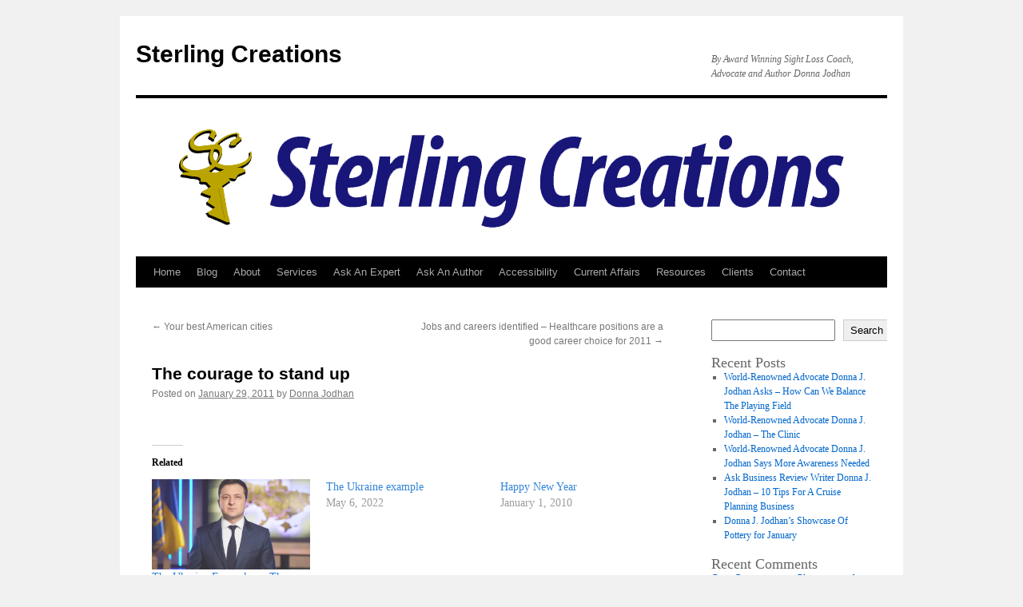

--- FILE ---
content_type: text/html; charset=UTF-8
request_url: https://sterlingcreations.ca/uncategorized/the-courage-to-stand-up
body_size: 15689
content:
<!DOCTYPE html>
<html lang="en-US">
<head>
<meta charset="UTF-8" />
<title>
The courage to stand up | Sterling Creations	</title>
<link rel="profile" href="https://gmpg.org/xfn/11" />
<link rel="stylesheet" type="text/css" media="all" href="https://sterlingcreations.ca/wp-content/themes/twentyten/style.css?ver=20230808" />
<link rel="pingback" href="https://sterlingcreations.ca/xmlrpc.php">
<meta name='robots' content='max-image-preview:large' />
<link rel='dns-prefetch' href='//www.googletagmanager.com' />
<link rel='dns-prefetch' href='//stats.wp.com' />
<link rel='preconnect' href='//i0.wp.com' />
<link rel='preconnect' href='//c0.wp.com' />
<link rel="alternate" type="application/rss+xml" title="Sterling Creations &raquo; Feed" href="https://sterlingcreations.ca/feed" />
<link rel="alternate" type="application/rss+xml" title="Sterling Creations &raquo; Comments Feed" href="https://sterlingcreations.ca/comments/feed" />
<link rel="alternate" type="application/rss+xml" title="Sterling Creations &raquo; The courage to stand up Comments Feed" href="https://sterlingcreations.ca/uncategorized/the-courage-to-stand-up/feed" />
<link rel="alternate" title="oEmbed (JSON)" type="application/json+oembed" href="https://sterlingcreations.ca/wp-json/oembed/1.0/embed?url=https%3A%2F%2Fsterlingcreations.ca%2Funcategorized%2Fthe-courage-to-stand-up" />
<link rel="alternate" title="oEmbed (XML)" type="text/xml+oembed" href="https://sterlingcreations.ca/wp-json/oembed/1.0/embed?url=https%3A%2F%2Fsterlingcreations.ca%2Funcategorized%2Fthe-courage-to-stand-up&#038;format=xml" />
<style id='wp-img-auto-sizes-contain-inline-css' type='text/css'>
img:is([sizes=auto i],[sizes^="auto," i]){contain-intrinsic-size:3000px 1500px}
/*# sourceURL=wp-img-auto-sizes-contain-inline-css */
</style>
<link rel='stylesheet' id='jetpack_related-posts-css' href='https://c0.wp.com/p/jetpack/15.4/modules/related-posts/related-posts.css' type='text/css' media='all' />
<link rel='stylesheet' id='pt-cv-public-style-css' href='https://sterlingcreations.ca/wp-content/plugins/content-views-query-and-display-post-page/public/assets/css/cv.css?ver=4.2.1' type='text/css' media='all' />
<link rel='stylesheet' id='pt-cv-public-pro-style-css' href='https://sterlingcreations.ca/wp-content/plugins/pt-content-views-pro/public/assets/css/cvpro.min.css?ver=5.8.10' type='text/css' media='all' />
<style id='wp-emoji-styles-inline-css' type='text/css'>

	img.wp-smiley, img.emoji {
		display: inline !important;
		border: none !important;
		box-shadow: none !important;
		height: 1em !important;
		width: 1em !important;
		margin: 0 0.07em !important;
		vertical-align: -0.1em !important;
		background: none !important;
		padding: 0 !important;
	}
/*# sourceURL=wp-emoji-styles-inline-css */
</style>
<style id='wp-block-library-inline-css' type='text/css'>
:root{--wp-block-synced-color:#7a00df;--wp-block-synced-color--rgb:122,0,223;--wp-bound-block-color:var(--wp-block-synced-color);--wp-editor-canvas-background:#ddd;--wp-admin-theme-color:#007cba;--wp-admin-theme-color--rgb:0,124,186;--wp-admin-theme-color-darker-10:#006ba1;--wp-admin-theme-color-darker-10--rgb:0,107,160.5;--wp-admin-theme-color-darker-20:#005a87;--wp-admin-theme-color-darker-20--rgb:0,90,135;--wp-admin-border-width-focus:2px}@media (min-resolution:192dpi){:root{--wp-admin-border-width-focus:1.5px}}.wp-element-button{cursor:pointer}:root .has-very-light-gray-background-color{background-color:#eee}:root .has-very-dark-gray-background-color{background-color:#313131}:root .has-very-light-gray-color{color:#eee}:root .has-very-dark-gray-color{color:#313131}:root .has-vivid-green-cyan-to-vivid-cyan-blue-gradient-background{background:linear-gradient(135deg,#00d084,#0693e3)}:root .has-purple-crush-gradient-background{background:linear-gradient(135deg,#34e2e4,#4721fb 50%,#ab1dfe)}:root .has-hazy-dawn-gradient-background{background:linear-gradient(135deg,#faaca8,#dad0ec)}:root .has-subdued-olive-gradient-background{background:linear-gradient(135deg,#fafae1,#67a671)}:root .has-atomic-cream-gradient-background{background:linear-gradient(135deg,#fdd79a,#004a59)}:root .has-nightshade-gradient-background{background:linear-gradient(135deg,#330968,#31cdcf)}:root .has-midnight-gradient-background{background:linear-gradient(135deg,#020381,#2874fc)}:root{--wp--preset--font-size--normal:16px;--wp--preset--font-size--huge:42px}.has-regular-font-size{font-size:1em}.has-larger-font-size{font-size:2.625em}.has-normal-font-size{font-size:var(--wp--preset--font-size--normal)}.has-huge-font-size{font-size:var(--wp--preset--font-size--huge)}.has-text-align-center{text-align:center}.has-text-align-left{text-align:left}.has-text-align-right{text-align:right}.has-fit-text{white-space:nowrap!important}#end-resizable-editor-section{display:none}.aligncenter{clear:both}.items-justified-left{justify-content:flex-start}.items-justified-center{justify-content:center}.items-justified-right{justify-content:flex-end}.items-justified-space-between{justify-content:space-between}.screen-reader-text{border:0;clip-path:inset(50%);height:1px;margin:-1px;overflow:hidden;padding:0;position:absolute;width:1px;word-wrap:normal!important}.screen-reader-text:focus{background-color:#ddd;clip-path:none;color:#444;display:block;font-size:1em;height:auto;left:5px;line-height:normal;padding:15px 23px 14px;text-decoration:none;top:5px;width:auto;z-index:100000}html :where(.has-border-color){border-style:solid}html :where([style*=border-top-color]){border-top-style:solid}html :where([style*=border-right-color]){border-right-style:solid}html :where([style*=border-bottom-color]){border-bottom-style:solid}html :where([style*=border-left-color]){border-left-style:solid}html :where([style*=border-width]){border-style:solid}html :where([style*=border-top-width]){border-top-style:solid}html :where([style*=border-right-width]){border-right-style:solid}html :where([style*=border-bottom-width]){border-bottom-style:solid}html :where([style*=border-left-width]){border-left-style:solid}html :where(img[class*=wp-image-]){height:auto;max-width:100%}:where(figure){margin:0 0 1em}html :where(.is-position-sticky){--wp-admin--admin-bar--position-offset:var(--wp-admin--admin-bar--height,0px)}@media screen and (max-width:600px){html :where(.is-position-sticky){--wp-admin--admin-bar--position-offset:0px}}

/*# sourceURL=wp-block-library-inline-css */
</style><style id='wp-block-archives-inline-css' type='text/css'>
.wp-block-archives{box-sizing:border-box}.wp-block-archives-dropdown label{display:block}
/*# sourceURL=https://c0.wp.com/c/6.9/wp-includes/blocks/archives/style.min.css */
</style>
<style id='wp-block-heading-inline-css' type='text/css'>
h1:where(.wp-block-heading).has-background,h2:where(.wp-block-heading).has-background,h3:where(.wp-block-heading).has-background,h4:where(.wp-block-heading).has-background,h5:where(.wp-block-heading).has-background,h6:where(.wp-block-heading).has-background{padding:1.25em 2.375em}h1.has-text-align-left[style*=writing-mode]:where([style*=vertical-lr]),h1.has-text-align-right[style*=writing-mode]:where([style*=vertical-rl]),h2.has-text-align-left[style*=writing-mode]:where([style*=vertical-lr]),h2.has-text-align-right[style*=writing-mode]:where([style*=vertical-rl]),h3.has-text-align-left[style*=writing-mode]:where([style*=vertical-lr]),h3.has-text-align-right[style*=writing-mode]:where([style*=vertical-rl]),h4.has-text-align-left[style*=writing-mode]:where([style*=vertical-lr]),h4.has-text-align-right[style*=writing-mode]:where([style*=vertical-rl]),h5.has-text-align-left[style*=writing-mode]:where([style*=vertical-lr]),h5.has-text-align-right[style*=writing-mode]:where([style*=vertical-rl]),h6.has-text-align-left[style*=writing-mode]:where([style*=vertical-lr]),h6.has-text-align-right[style*=writing-mode]:where([style*=vertical-rl]){rotate:180deg}
/*# sourceURL=https://c0.wp.com/c/6.9/wp-includes/blocks/heading/style.min.css */
</style>
<style id='wp-block-latest-comments-inline-css' type='text/css'>
ol.wp-block-latest-comments{box-sizing:border-box;margin-left:0}:where(.wp-block-latest-comments:not([style*=line-height] .wp-block-latest-comments__comment)){line-height:1.1}:where(.wp-block-latest-comments:not([style*=line-height] .wp-block-latest-comments__comment-excerpt p)){line-height:1.8}.has-dates :where(.wp-block-latest-comments:not([style*=line-height])),.has-excerpts :where(.wp-block-latest-comments:not([style*=line-height])){line-height:1.5}.wp-block-latest-comments .wp-block-latest-comments{padding-left:0}.wp-block-latest-comments__comment{list-style:none;margin-bottom:1em}.has-avatars .wp-block-latest-comments__comment{list-style:none;min-height:2.25em}.has-avatars .wp-block-latest-comments__comment .wp-block-latest-comments__comment-excerpt,.has-avatars .wp-block-latest-comments__comment .wp-block-latest-comments__comment-meta{margin-left:3.25em}.wp-block-latest-comments__comment-excerpt p{font-size:.875em;margin:.36em 0 1.4em}.wp-block-latest-comments__comment-date{display:block;font-size:.75em}.wp-block-latest-comments .avatar,.wp-block-latest-comments__comment-avatar{border-radius:1.5em;display:block;float:left;height:2.5em;margin-right:.75em;width:2.5em}.wp-block-latest-comments[class*=-font-size] a,.wp-block-latest-comments[style*=font-size] a{font-size:inherit}
/*# sourceURL=https://c0.wp.com/c/6.9/wp-includes/blocks/latest-comments/style.min.css */
</style>
<style id='wp-block-latest-posts-inline-css' type='text/css'>
.wp-block-latest-posts{box-sizing:border-box}.wp-block-latest-posts.alignleft{margin-right:2em}.wp-block-latest-posts.alignright{margin-left:2em}.wp-block-latest-posts.wp-block-latest-posts__list{list-style:none}.wp-block-latest-posts.wp-block-latest-posts__list li{clear:both;overflow-wrap:break-word}.wp-block-latest-posts.is-grid{display:flex;flex-wrap:wrap}.wp-block-latest-posts.is-grid li{margin:0 1.25em 1.25em 0;width:100%}@media (min-width:600px){.wp-block-latest-posts.columns-2 li{width:calc(50% - .625em)}.wp-block-latest-posts.columns-2 li:nth-child(2n){margin-right:0}.wp-block-latest-posts.columns-3 li{width:calc(33.33333% - .83333em)}.wp-block-latest-posts.columns-3 li:nth-child(3n){margin-right:0}.wp-block-latest-posts.columns-4 li{width:calc(25% - .9375em)}.wp-block-latest-posts.columns-4 li:nth-child(4n){margin-right:0}.wp-block-latest-posts.columns-5 li{width:calc(20% - 1em)}.wp-block-latest-posts.columns-5 li:nth-child(5n){margin-right:0}.wp-block-latest-posts.columns-6 li{width:calc(16.66667% - 1.04167em)}.wp-block-latest-posts.columns-6 li:nth-child(6n){margin-right:0}}:root :where(.wp-block-latest-posts.is-grid){padding:0}:root :where(.wp-block-latest-posts.wp-block-latest-posts__list){padding-left:0}.wp-block-latest-posts__post-author,.wp-block-latest-posts__post-date{display:block;font-size:.8125em}.wp-block-latest-posts__post-excerpt,.wp-block-latest-posts__post-full-content{margin-bottom:1em;margin-top:.5em}.wp-block-latest-posts__featured-image a{display:inline-block}.wp-block-latest-posts__featured-image img{height:auto;max-width:100%;width:auto}.wp-block-latest-posts__featured-image.alignleft{float:left;margin-right:1em}.wp-block-latest-posts__featured-image.alignright{float:right;margin-left:1em}.wp-block-latest-posts__featured-image.aligncenter{margin-bottom:1em;text-align:center}
/*# sourceURL=https://c0.wp.com/c/6.9/wp-includes/blocks/latest-posts/style.min.css */
</style>
<style id='wp-block-search-inline-css' type='text/css'>
.wp-block-search__button{margin-left:10px;word-break:normal}.wp-block-search__button.has-icon{line-height:0}.wp-block-search__button svg{height:1.25em;min-height:24px;min-width:24px;width:1.25em;fill:currentColor;vertical-align:text-bottom}:where(.wp-block-search__button){border:1px solid #ccc;padding:6px 10px}.wp-block-search__inside-wrapper{display:flex;flex:auto;flex-wrap:nowrap;max-width:100%}.wp-block-search__label{width:100%}.wp-block-search.wp-block-search__button-only .wp-block-search__button{box-sizing:border-box;display:flex;flex-shrink:0;justify-content:center;margin-left:0;max-width:100%}.wp-block-search.wp-block-search__button-only .wp-block-search__inside-wrapper{min-width:0!important;transition-property:width}.wp-block-search.wp-block-search__button-only .wp-block-search__input{flex-basis:100%;transition-duration:.3s}.wp-block-search.wp-block-search__button-only.wp-block-search__searchfield-hidden,.wp-block-search.wp-block-search__button-only.wp-block-search__searchfield-hidden .wp-block-search__inside-wrapper{overflow:hidden}.wp-block-search.wp-block-search__button-only.wp-block-search__searchfield-hidden .wp-block-search__input{border-left-width:0!important;border-right-width:0!important;flex-basis:0;flex-grow:0;margin:0;min-width:0!important;padding-left:0!important;padding-right:0!important;width:0!important}:where(.wp-block-search__input){appearance:none;border:1px solid #949494;flex-grow:1;font-family:inherit;font-size:inherit;font-style:inherit;font-weight:inherit;letter-spacing:inherit;line-height:inherit;margin-left:0;margin-right:0;min-width:3rem;padding:8px;text-decoration:unset!important;text-transform:inherit}:where(.wp-block-search__button-inside .wp-block-search__inside-wrapper){background-color:#fff;border:1px solid #949494;box-sizing:border-box;padding:4px}:where(.wp-block-search__button-inside .wp-block-search__inside-wrapper) .wp-block-search__input{border:none;border-radius:0;padding:0 4px}:where(.wp-block-search__button-inside .wp-block-search__inside-wrapper) .wp-block-search__input:focus{outline:none}:where(.wp-block-search__button-inside .wp-block-search__inside-wrapper) :where(.wp-block-search__button){padding:4px 8px}.wp-block-search.aligncenter .wp-block-search__inside-wrapper{margin:auto}.wp-block[data-align=right] .wp-block-search.wp-block-search__button-only .wp-block-search__inside-wrapper{float:right}
/*# sourceURL=https://c0.wp.com/c/6.9/wp-includes/blocks/search/style.min.css */
</style>
<style id='wp-block-search-theme-inline-css' type='text/css'>
.wp-block-search .wp-block-search__label{font-weight:700}.wp-block-search__button{border:1px solid #ccc;padding:.375em .625em}
/*# sourceURL=https://c0.wp.com/c/6.9/wp-includes/blocks/search/theme.min.css */
</style>
<style id='wp-block-group-inline-css' type='text/css'>
.wp-block-group{box-sizing:border-box}:where(.wp-block-group.wp-block-group-is-layout-constrained){position:relative}
/*# sourceURL=https://c0.wp.com/c/6.9/wp-includes/blocks/group/style.min.css */
</style>
<style id='wp-block-group-theme-inline-css' type='text/css'>
:where(.wp-block-group.has-background){padding:1.25em 2.375em}
/*# sourceURL=https://c0.wp.com/c/6.9/wp-includes/blocks/group/theme.min.css */
</style>
<style id='global-styles-inline-css' type='text/css'>
:root{--wp--preset--aspect-ratio--square: 1;--wp--preset--aspect-ratio--4-3: 4/3;--wp--preset--aspect-ratio--3-4: 3/4;--wp--preset--aspect-ratio--3-2: 3/2;--wp--preset--aspect-ratio--2-3: 2/3;--wp--preset--aspect-ratio--16-9: 16/9;--wp--preset--aspect-ratio--9-16: 9/16;--wp--preset--color--black: #000;--wp--preset--color--cyan-bluish-gray: #abb8c3;--wp--preset--color--white: #fff;--wp--preset--color--pale-pink: #f78da7;--wp--preset--color--vivid-red: #cf2e2e;--wp--preset--color--luminous-vivid-orange: #ff6900;--wp--preset--color--luminous-vivid-amber: #fcb900;--wp--preset--color--light-green-cyan: #7bdcb5;--wp--preset--color--vivid-green-cyan: #00d084;--wp--preset--color--pale-cyan-blue: #8ed1fc;--wp--preset--color--vivid-cyan-blue: #0693e3;--wp--preset--color--vivid-purple: #9b51e0;--wp--preset--color--blue: #0066cc;--wp--preset--color--medium-gray: #666;--wp--preset--color--light-gray: #f1f1f1;--wp--preset--gradient--vivid-cyan-blue-to-vivid-purple: linear-gradient(135deg,rgb(6,147,227) 0%,rgb(155,81,224) 100%);--wp--preset--gradient--light-green-cyan-to-vivid-green-cyan: linear-gradient(135deg,rgb(122,220,180) 0%,rgb(0,208,130) 100%);--wp--preset--gradient--luminous-vivid-amber-to-luminous-vivid-orange: linear-gradient(135deg,rgb(252,185,0) 0%,rgb(255,105,0) 100%);--wp--preset--gradient--luminous-vivid-orange-to-vivid-red: linear-gradient(135deg,rgb(255,105,0) 0%,rgb(207,46,46) 100%);--wp--preset--gradient--very-light-gray-to-cyan-bluish-gray: linear-gradient(135deg,rgb(238,238,238) 0%,rgb(169,184,195) 100%);--wp--preset--gradient--cool-to-warm-spectrum: linear-gradient(135deg,rgb(74,234,220) 0%,rgb(151,120,209) 20%,rgb(207,42,186) 40%,rgb(238,44,130) 60%,rgb(251,105,98) 80%,rgb(254,248,76) 100%);--wp--preset--gradient--blush-light-purple: linear-gradient(135deg,rgb(255,206,236) 0%,rgb(152,150,240) 100%);--wp--preset--gradient--blush-bordeaux: linear-gradient(135deg,rgb(254,205,165) 0%,rgb(254,45,45) 50%,rgb(107,0,62) 100%);--wp--preset--gradient--luminous-dusk: linear-gradient(135deg,rgb(255,203,112) 0%,rgb(199,81,192) 50%,rgb(65,88,208) 100%);--wp--preset--gradient--pale-ocean: linear-gradient(135deg,rgb(255,245,203) 0%,rgb(182,227,212) 50%,rgb(51,167,181) 100%);--wp--preset--gradient--electric-grass: linear-gradient(135deg,rgb(202,248,128) 0%,rgb(113,206,126) 100%);--wp--preset--gradient--midnight: linear-gradient(135deg,rgb(2,3,129) 0%,rgb(40,116,252) 100%);--wp--preset--font-size--small: 13px;--wp--preset--font-size--medium: 20px;--wp--preset--font-size--large: 36px;--wp--preset--font-size--x-large: 42px;--wp--preset--spacing--20: 0.44rem;--wp--preset--spacing--30: 0.67rem;--wp--preset--spacing--40: 1rem;--wp--preset--spacing--50: 1.5rem;--wp--preset--spacing--60: 2.25rem;--wp--preset--spacing--70: 3.38rem;--wp--preset--spacing--80: 5.06rem;--wp--preset--shadow--natural: 6px 6px 9px rgba(0, 0, 0, 0.2);--wp--preset--shadow--deep: 12px 12px 50px rgba(0, 0, 0, 0.4);--wp--preset--shadow--sharp: 6px 6px 0px rgba(0, 0, 0, 0.2);--wp--preset--shadow--outlined: 6px 6px 0px -3px rgb(255, 255, 255), 6px 6px rgb(0, 0, 0);--wp--preset--shadow--crisp: 6px 6px 0px rgb(0, 0, 0);}:where(.is-layout-flex){gap: 0.5em;}:where(.is-layout-grid){gap: 0.5em;}body .is-layout-flex{display: flex;}.is-layout-flex{flex-wrap: wrap;align-items: center;}.is-layout-flex > :is(*, div){margin: 0;}body .is-layout-grid{display: grid;}.is-layout-grid > :is(*, div){margin: 0;}:where(.wp-block-columns.is-layout-flex){gap: 2em;}:where(.wp-block-columns.is-layout-grid){gap: 2em;}:where(.wp-block-post-template.is-layout-flex){gap: 1.25em;}:where(.wp-block-post-template.is-layout-grid){gap: 1.25em;}.has-black-color{color: var(--wp--preset--color--black) !important;}.has-cyan-bluish-gray-color{color: var(--wp--preset--color--cyan-bluish-gray) !important;}.has-white-color{color: var(--wp--preset--color--white) !important;}.has-pale-pink-color{color: var(--wp--preset--color--pale-pink) !important;}.has-vivid-red-color{color: var(--wp--preset--color--vivid-red) !important;}.has-luminous-vivid-orange-color{color: var(--wp--preset--color--luminous-vivid-orange) !important;}.has-luminous-vivid-amber-color{color: var(--wp--preset--color--luminous-vivid-amber) !important;}.has-light-green-cyan-color{color: var(--wp--preset--color--light-green-cyan) !important;}.has-vivid-green-cyan-color{color: var(--wp--preset--color--vivid-green-cyan) !important;}.has-pale-cyan-blue-color{color: var(--wp--preset--color--pale-cyan-blue) !important;}.has-vivid-cyan-blue-color{color: var(--wp--preset--color--vivid-cyan-blue) !important;}.has-vivid-purple-color{color: var(--wp--preset--color--vivid-purple) !important;}.has-black-background-color{background-color: var(--wp--preset--color--black) !important;}.has-cyan-bluish-gray-background-color{background-color: var(--wp--preset--color--cyan-bluish-gray) !important;}.has-white-background-color{background-color: var(--wp--preset--color--white) !important;}.has-pale-pink-background-color{background-color: var(--wp--preset--color--pale-pink) !important;}.has-vivid-red-background-color{background-color: var(--wp--preset--color--vivid-red) !important;}.has-luminous-vivid-orange-background-color{background-color: var(--wp--preset--color--luminous-vivid-orange) !important;}.has-luminous-vivid-amber-background-color{background-color: var(--wp--preset--color--luminous-vivid-amber) !important;}.has-light-green-cyan-background-color{background-color: var(--wp--preset--color--light-green-cyan) !important;}.has-vivid-green-cyan-background-color{background-color: var(--wp--preset--color--vivid-green-cyan) !important;}.has-pale-cyan-blue-background-color{background-color: var(--wp--preset--color--pale-cyan-blue) !important;}.has-vivid-cyan-blue-background-color{background-color: var(--wp--preset--color--vivid-cyan-blue) !important;}.has-vivid-purple-background-color{background-color: var(--wp--preset--color--vivid-purple) !important;}.has-black-border-color{border-color: var(--wp--preset--color--black) !important;}.has-cyan-bluish-gray-border-color{border-color: var(--wp--preset--color--cyan-bluish-gray) !important;}.has-white-border-color{border-color: var(--wp--preset--color--white) !important;}.has-pale-pink-border-color{border-color: var(--wp--preset--color--pale-pink) !important;}.has-vivid-red-border-color{border-color: var(--wp--preset--color--vivid-red) !important;}.has-luminous-vivid-orange-border-color{border-color: var(--wp--preset--color--luminous-vivid-orange) !important;}.has-luminous-vivid-amber-border-color{border-color: var(--wp--preset--color--luminous-vivid-amber) !important;}.has-light-green-cyan-border-color{border-color: var(--wp--preset--color--light-green-cyan) !important;}.has-vivid-green-cyan-border-color{border-color: var(--wp--preset--color--vivid-green-cyan) !important;}.has-pale-cyan-blue-border-color{border-color: var(--wp--preset--color--pale-cyan-blue) !important;}.has-vivid-cyan-blue-border-color{border-color: var(--wp--preset--color--vivid-cyan-blue) !important;}.has-vivid-purple-border-color{border-color: var(--wp--preset--color--vivid-purple) !important;}.has-vivid-cyan-blue-to-vivid-purple-gradient-background{background: var(--wp--preset--gradient--vivid-cyan-blue-to-vivid-purple) !important;}.has-light-green-cyan-to-vivid-green-cyan-gradient-background{background: var(--wp--preset--gradient--light-green-cyan-to-vivid-green-cyan) !important;}.has-luminous-vivid-amber-to-luminous-vivid-orange-gradient-background{background: var(--wp--preset--gradient--luminous-vivid-amber-to-luminous-vivid-orange) !important;}.has-luminous-vivid-orange-to-vivid-red-gradient-background{background: var(--wp--preset--gradient--luminous-vivid-orange-to-vivid-red) !important;}.has-very-light-gray-to-cyan-bluish-gray-gradient-background{background: var(--wp--preset--gradient--very-light-gray-to-cyan-bluish-gray) !important;}.has-cool-to-warm-spectrum-gradient-background{background: var(--wp--preset--gradient--cool-to-warm-spectrum) !important;}.has-blush-light-purple-gradient-background{background: var(--wp--preset--gradient--blush-light-purple) !important;}.has-blush-bordeaux-gradient-background{background: var(--wp--preset--gradient--blush-bordeaux) !important;}.has-luminous-dusk-gradient-background{background: var(--wp--preset--gradient--luminous-dusk) !important;}.has-pale-ocean-gradient-background{background: var(--wp--preset--gradient--pale-ocean) !important;}.has-electric-grass-gradient-background{background: var(--wp--preset--gradient--electric-grass) !important;}.has-midnight-gradient-background{background: var(--wp--preset--gradient--midnight) !important;}.has-small-font-size{font-size: var(--wp--preset--font-size--small) !important;}.has-medium-font-size{font-size: var(--wp--preset--font-size--medium) !important;}.has-large-font-size{font-size: var(--wp--preset--font-size--large) !important;}.has-x-large-font-size{font-size: var(--wp--preset--font-size--x-large) !important;}
/*# sourceURL=global-styles-inline-css */
</style>

<style id='classic-theme-styles-inline-css' type='text/css'>
/*! This file is auto-generated */
.wp-block-button__link{color:#fff;background-color:#32373c;border-radius:9999px;box-shadow:none;text-decoration:none;padding:calc(.667em + 2px) calc(1.333em + 2px);font-size:1.125em}.wp-block-file__button{background:#32373c;color:#fff;text-decoration:none}
/*# sourceURL=/wp-includes/css/classic-themes.min.css */
</style>
<link rel='stylesheet' id='twentyten-block-style-css' href='https://sterlingcreations.ca/wp-content/themes/twentyten/blocks.css?ver=20230627' type='text/css' media='all' />
<script type="text/javascript" id="jetpack_related-posts-js-extra">
/* <![CDATA[ */
var related_posts_js_options = {"post_heading":"h4"};
//# sourceURL=jetpack_related-posts-js-extra
/* ]]> */
</script>
<script type="text/javascript" src="https://c0.wp.com/p/jetpack/15.4/_inc/build/related-posts/related-posts.min.js" id="jetpack_related-posts-js"></script>
<script type="text/javascript" src="https://c0.wp.com/c/6.9/wp-includes/js/jquery/jquery.min.js" id="jquery-core-js"></script>
<script type="text/javascript" src="https://c0.wp.com/c/6.9/wp-includes/js/jquery/jquery-migrate.min.js" id="jquery-migrate-js"></script>

<!-- Google tag (gtag.js) snippet added by Site Kit -->
<!-- Google Analytics snippet added by Site Kit -->
<script type="text/javascript" src="https://www.googletagmanager.com/gtag/js?id=G-8HLLK9794G" id="google_gtagjs-js" async></script>
<script type="text/javascript" id="google_gtagjs-js-after">
/* <![CDATA[ */
window.dataLayer = window.dataLayer || [];function gtag(){dataLayer.push(arguments);}
gtag("set","linker",{"domains":["sterlingcreations.ca"]});
gtag("js", new Date());
gtag("set", "developer_id.dZTNiMT", true);
gtag("config", "G-8HLLK9794G");
//# sourceURL=google_gtagjs-js-after
/* ]]> */
</script>
<link rel="https://api.w.org/" href="https://sterlingcreations.ca/wp-json/" /><link rel="alternate" title="JSON" type="application/json" href="https://sterlingcreations.ca/wp-json/wp/v2/posts/589" /><link rel="EditURI" type="application/rsd+xml" title="RSD" href="https://sterlingcreations.ca/xmlrpc.php?rsd" />
<meta name="generator" content="WordPress 6.9" />
<link rel="canonical" href="https://sterlingcreations.ca/uncategorized/the-courage-to-stand-up" />
<link rel='shortlink' href='https://sterlingcreations.ca/?p=589' />
<meta name="generator" content="Site Kit by Google 1.171.0" />	<style>img#wpstats{display:none}</style>
		<link rel="icon" href="https://i0.wp.com/sterlingcreations.ca/wp-content/uploads/2022/08/cropped-sterling-creations-ca-logo-square-1-512x512-at-96.png?fit=32%2C32&#038;ssl=1" sizes="32x32" />
<link rel="icon" href="https://i0.wp.com/sterlingcreations.ca/wp-content/uploads/2022/08/cropped-sterling-creations-ca-logo-square-1-512x512-at-96.png?fit=192%2C192&#038;ssl=1" sizes="192x192" />
<link rel="apple-touch-icon" href="https://i0.wp.com/sterlingcreations.ca/wp-content/uploads/2022/08/cropped-sterling-creations-ca-logo-square-1-512x512-at-96.png?fit=180%2C180&#038;ssl=1" />
<meta name="msapplication-TileImage" content="https://i0.wp.com/sterlingcreations.ca/wp-content/uploads/2022/08/cropped-sterling-creations-ca-logo-square-1-512x512-at-96.png?fit=270%2C270&#038;ssl=1" />
</head>

<body class="wp-singular post-template-default single single-post postid-589 single-format-standard wp-custom-logo wp-theme-twentyten">
<div id="wrapper" class="hfeed">
	<div id="header">
		<div id="masthead">
			<div id="branding" role="banner">
								<div id="site-title">
					<span>
						<a href="https://sterlingcreations.ca/" rel="home">Sterling Creations</a>
					</span>
				</div>
				<div id="site-description">By Award Winning Sight Loss Coach, Advocate and Author Donna Jodhan</div>

									<img src="https://sterlingcreations.ca/wp-content/uploads/2022/08/Sterling-Creations-COM-Logo-1-940x198-at-96.jpg" width="940" height="198" alt="" />
								</div><!-- #branding -->

			<div id="access" role="navigation">
								<div class="skip-link screen-reader-text"><a href="#content">Skip to content</a></div>
				<div class="menu-header"><ul id="menu-main-menu" class="menu"><li id="menu-item-2348" class="menu-item menu-item-type-custom menu-item-object-custom menu-item-home menu-item-2348"><a href="https://sterlingcreations.ca/">Home</a></li>
<li id="menu-item-2360" class="menu-item menu-item-type-post_type menu-item-object-page menu-item-2360"><a href="https://sterlingcreations.ca/blog">Blog</a></li>
<li id="menu-item-2349" class="menu-item menu-item-type-post_type menu-item-object-page menu-item-2349"><a href="https://sterlingcreations.ca/about">About</a></li>
<li id="menu-item-2378" class="menu-item menu-item-type-post_type menu-item-object-page menu-item-has-children menu-item-2378"><a href="https://sterlingcreations.ca/services">Services</a>
<ul class="sub-menu">
	<li id="menu-item-2381" class="menu-item menu-item-type-post_type menu-item-object-page menu-item-2381"><a href="https://sterlingcreations.ca/writing">Writing</a></li>
	<li id="menu-item-2386" class="menu-item menu-item-type-post_type menu-item-object-page menu-item-2386"><a href="https://sterlingcreations.ca/research">Research</a></li>
</ul>
</li>
<li id="menu-item-2352" class="menu-item menu-item-type-post_type menu-item-object-page menu-item-2352"><a href="https://sterlingcreations.ca/ask-an-expert">Ask An Expert</a></li>
<li id="menu-item-2351" class="menu-item menu-item-type-post_type menu-item-object-page menu-item-2351"><a href="https://sterlingcreations.ca/ask-an-author">Ask An Author</a></li>
<li id="menu-item-2350" class="menu-item menu-item-type-post_type menu-item-object-page menu-item-has-children menu-item-2350"><a href="https://sterlingcreations.ca/accessibility">Accessibility</a>
<ul class="sub-menu">
	<li id="menu-item-2407" class="menu-item menu-item-type-post_type menu-item-object-page menu-item-2407"><a href="https://sterlingcreations.ca/web-accessibility">Web Accessibility</a></li>
</ul>
</li>
<li id="menu-item-2354" class="menu-item menu-item-type-post_type menu-item-object-page menu-item-2354"><a href="https://sterlingcreations.ca/current-affairs">Current Affairs</a></li>
<li id="menu-item-2355" class="menu-item menu-item-type-post_type menu-item-object-page menu-item-2355"><a href="https://sterlingcreations.ca/resources">Resources</a></li>
<li id="menu-item-2427" class="menu-item menu-item-type-post_type menu-item-object-page menu-item-has-children menu-item-2427"><a href="https://sterlingcreations.ca/clients">Clients</a>
<ul class="sub-menu">
	<li id="menu-item-2424" class="menu-item menu-item-type-post_type menu-item-object-page menu-item-2424"><a href="https://sterlingcreations.ca/testimonials">Testimonials</a></li>
</ul>
</li>
<li id="menu-item-2353" class="menu-item menu-item-type-post_type menu-item-object-page menu-item-2353"><a href="https://sterlingcreations.ca/contact">Contact</a></li>
</ul></div>			</div><!-- #access -->
		</div><!-- #masthead -->
	</div><!-- #header -->

	<div id="main">

		<div id="container">
			<div id="content" role="main">

			

				<div id="nav-above" class="navigation">
					<div class="nav-previous"><a href="https://sterlingcreations.ca/uncategorized/your-best-american-cities-60" rel="prev"><span class="meta-nav">&larr;</span> Your best American cities</a></div>
					<div class="nav-next"><a href="https://sterlingcreations.ca/uncategorized/jobs-and-careers-identified-healthcare-positions-are-a-good-career-choice-for-2011" rel="next">Jobs and careers identified &#8211; Healthcare positions are a good career choice for 2011 <span class="meta-nav">&rarr;</span></a></div>
				</div><!-- #nav-above -->

				<div id="post-589" class="post-589 post type-post status-publish format-standard hentry category-uncategorized">
					<h1 class="entry-title">The courage to stand up</h1>

					<div class="entry-meta">
						<span class="meta-prep meta-prep-author">Posted on</span> <a href="https://sterlingcreations.ca/uncategorized/the-courage-to-stand-up" title="12:05 PM" rel="bookmark"><span class="entry-date">January 29, 2011</span></a> <span class="meta-sep">by</span> <span class="author vcard"><a class="url fn n" href="https://sterlingcreations.ca/author/donnajodhan" title="View all posts by Donna Jodhan">Donna Jodhan</a></span>					</div><!-- .entry-meta -->

					<div class="entry-content">
						<p>				<![CDATA[Greetings!  I'm Christian Robicheau, assistant editor at
https://www.sterlingcreations.ca.
It is the end of January and I would like to end this month with a very
inspiring editorial from our president Donna j. Jodhan.
I hope you can take strength from her editorial.
I wish you a great day.
+++++++++++++++
The courage to stand up
By Donna J. Jodhan
The courage to stand up for one's rights and beliefs should not be taken too
lightly.  Some of us can do it more easily than others.  There are those who
do it because of their strong belief and resolve.  Those who do it because
they believe that following the leader is the right thing to do and those
who do it because they feel that there is nothing else to do.
There are those who do not stand up because they are afraid of the
ramifications.  Those who would rather have others do it for them and those
who are simply too lazy to do it.  Whatever the reasons, the courage to
stand up is often a very difficult thing to do.  You want to stand up but
you are afraid even though you know that you need to stand up.  You are
often afraid of what your friends and family would say if they knew that you
were standing up.  You want to do it but you are afraid of being identified
with it.  You want to do it but your courage fails you.
Standing up is something that is a personal preference and no one should be
admonished if they fail to do it.  The only thing that I ask is that if you
believe then you should not be afraid to say so.  Stand up because you
believe and do it because you feel that you have no choice.
I'm Donna J. Jodhan wishing you a terrific day and weekend.
To reach me, please send an email to info@sterlingcreations.ca and I would
be delighted to send you an electronic copy of our latest newsletter.
Here is a complete list of where you can view Donna's blogs and editorials.
Donna Jodhan!  Advocating accessibility for all
http://www.donnajodhan.blogspot.com
a weekly feature on important answers to consumers concerns
http://www.sterlingcreations.com/businessdesk.htm
Weekly blogs for language professionals and accessibility consultants
https://www.sterlingcreations.ca/blog
A monthly editorial on issues on diversity
http://www.diversityintheworkplace.ca]]&gt;		</p>

<div id='jp-relatedposts' class='jp-relatedposts' >
	<h3 class="jp-relatedposts-headline"><em>Related</em></h3>
</div>											</div><!-- .entry-content -->

		
						<div class="entry-utility">
							This entry was posted in <a href="https://sterlingcreations.ca/category/uncategorized" rel="category tag">Uncategorized</a>. Bookmark the <a href="https://sterlingcreations.ca/uncategorized/the-courage-to-stand-up" title="Permalink to The courage to stand up" rel="bookmark">permalink</a>.													</div><!-- .entry-utility -->
					</div><!-- #post-589 -->

					<div id="nav-below" class="navigation">
						<div class="nav-previous"><a href="https://sterlingcreations.ca/uncategorized/your-best-american-cities-60" rel="prev"><span class="meta-nav">&larr;</span> Your best American cities</a></div>
						<div class="nav-next"><a href="https://sterlingcreations.ca/uncategorized/jobs-and-careers-identified-healthcare-positions-are-a-good-career-choice-for-2011" rel="next">Jobs and careers identified &#8211; Healthcare positions are a good career choice for 2011 <span class="meta-nav">&rarr;</span></a></div>
					</div><!-- #nav-below -->

					
			<div id="comments">



	<div id="respond" class="comment-respond">
		<h3 id="reply-title" class="comment-reply-title">Leave a Reply <small><a rel="nofollow" id="cancel-comment-reply-link" href="/uncategorized/the-courage-to-stand-up#respond" style="display:none;">Cancel reply</a></small></h3><form action="https://sterlingcreations.ca/wp-comments-post.php" method="post" id="commentform" class="comment-form"><p class="comment-notes"><span id="email-notes">Your email address will not be published.</span> <span class="required-field-message">Required fields are marked <span class="required">*</span></span></p><p class="comment-form-comment"><label for="comment">Comment <span class="required">*</span></label> <textarea id="comment" name="comment" cols="45" rows="8" maxlength="65525" required="required"></textarea></p><p class="comment-form-author"><label for="author">Name <span class="required">*</span></label> <input id="author" name="author" type="text" value="" size="30" maxlength="245" autocomplete="name" required="required" /></p>
<p class="comment-form-email"><label for="email">Email <span class="required">*</span></label> <input id="email" name="email" type="text" value="" size="30" maxlength="100" aria-describedby="email-notes" autocomplete="email" required="required" /></p>
<p class="comment-form-url"><label for="url">Website</label> <input id="url" name="url" type="text" value="" size="30" maxlength="200" autocomplete="url" /></p>
<p class="comment-form-cookies-consent"><input id="wp-comment-cookies-consent" name="wp-comment-cookies-consent" type="checkbox" value="yes" /> <label for="wp-comment-cookies-consent">Save my name, email, and website in this browser for the next time I comment.</label></p>
<p class="form-submit"><input name="submit" type="submit" id="submit" class="submit" value="Post Comment" /> <input type='hidden' name='comment_post_ID' value='589' id='comment_post_ID' />
<input type='hidden' name='comment_parent' id='comment_parent' value='0' />
</p><p style="display: none;"><input type="hidden" id="akismet_comment_nonce" name="akismet_comment_nonce" value="d48d199f1a" /></p><p style="display: none !important;" class="akismet-fields-container" data-prefix="ak_"><label>&#916;<textarea name="ak_hp_textarea" cols="45" rows="8" maxlength="100"></textarea></label><input type="hidden" id="ak_js_1" name="ak_js" value="165"/><script>document.getElementById( "ak_js_1" ).setAttribute( "value", ( new Date() ).getTime() );</script></p></form>	</div><!-- #respond -->
	<p class="akismet_comment_form_privacy_notice">This site uses Akismet to reduce spam. <a href="https://akismet.com/privacy/" target="_blank" rel="nofollow noopener">Learn how your comment data is processed.</a></p>
</div><!-- #comments -->

	
			</div><!-- #content -->
		</div><!-- #container -->


		<div id="primary" class="widget-area" role="complementary">
			<ul class="xoxo">

<li id="block-2" class="widget-container widget_block widget_search"><form role="search" method="get" action="https://sterlingcreations.ca/" class="wp-block-search__button-outside wp-block-search__text-button wp-block-search"    ><label class="wp-block-search__label" for="wp-block-search__input-1" >Search</label><div class="wp-block-search__inside-wrapper" ><input class="wp-block-search__input" id="wp-block-search__input-1" placeholder="" value="" type="search" name="s" required /><button aria-label="Search" class="wp-block-search__button wp-element-button" type="submit" >Search</button></div></form></li><li id="block-3" class="widget-container widget_block">
<div class="wp-block-group"><div class="wp-block-group__inner-container is-layout-flow wp-block-group-is-layout-flow">
<h2 class="wp-block-heading">Recent Posts</h2>


<ul class="wp-block-latest-posts__list wp-block-latest-posts"><li><a class="wp-block-latest-posts__post-title" href="https://sterlingcreations.ca/blog/world-renowned-advocate-donna-j-jodhan-asks-how-can-we-balance-the-playing-field">World-Renowned Advocate Donna J. Jodhan Asks &#8211; How Can We Balance The Playing Field</a></li>
<li><a class="wp-block-latest-posts__post-title" href="https://sterlingcreations.ca/blog/world-renowned-advocate-donna-j-jodhan-the-clinic">World-Renowned Advocate Donna J. Jodhan &#8211; The Clinic</a></li>
<li><a class="wp-block-latest-posts__post-title" href="https://sterlingcreations.ca/blog/world-renowned-advocate-donna-j-jodhan-says-more-awareness-needed">World-Renowned Advocate Donna J. Jodhan Says More Awareness Needed</a></li>
<li><a class="wp-block-latest-posts__post-title" href="https://sterlingcreations.ca/blog/ask-business-review-writer-donna-j-jodhan-10-tips-for-a-cruise-planning-business">Ask Business Review Writer Donna J. Jodhan &#8211; 10 Tips For A Cruise Planning Business</a></li>
<li><a class="wp-block-latest-posts__post-title" href="https://sterlingcreations.ca/blog/donna-j-jodhans-showcase-of-pottery-for-january">Donna J. Jodhan&#8217;s Showcase Of Pottery for January</a></li>
</ul></div></div>
</li><li id="block-4" class="widget-container widget_block">
<div class="wp-block-group"><div class="wp-block-group__inner-container is-layout-flow wp-block-group-is-layout-flow">
<h2 class="wp-block-heading">Recent Comments</h2>


<ol class="wp-block-latest-comments"><li class="wp-block-latest-comments__comment"><article><footer class="wp-block-latest-comments__comment-meta"><a class="wp-block-latest-comments__comment-author" href="https://curtsconcentrates.org/">Curts Concentrates</a> on <a class="wp-block-latest-comments__comment-link" href="https://sterlingcreations.ca/uncategorized/please-pay-us-for-our-expertise#comment-18">Please pay us for our expertise</a></footer></article></li><li class="wp-block-latest-comments__comment"><article><footer class="wp-block-latest-comments__comment-meta"><span class="wp-block-latest-comments__comment-author">Mike Unwalla, TechScribe</span> on <a class="wp-block-latest-comments__comment-link" href="https://sterlingcreations.ca/uncategorized/why-computer-generated-translation-is-not-the-best-translation#comment-11">Why computer generated translation is not the best? &#124; Translation &#8230;</a></footer></article></li><li class="wp-block-latest-comments__comment"><article><footer class="wp-block-latest-comments__comment-meta"><span class="wp-block-latest-comments__comment-author">2Checkout</span> on <a class="wp-block-latest-comments__comment-link" href="https://sterlingcreations.ca/uncategorized/the-makings-of-a-giant#comment-2">The makings of a giant</a></footer></article></li></ol></div></div>
</li>			</ul>
		</div><!-- #primary .widget-area -->

	</div><!-- #main -->

	<div id="footer" role="contentinfo">
		<div id="colophon">



			<div id="footer-widget-area" role="complementary">

				<div id="first" class="widget-area">
					<ul class="xoxo">
						<li id="block-5" class="widget-container widget_block"><div class="wp-block-group"><div class="wp-block-group__inner-container is-layout-flow wp-block-group-is-layout-flow"><h2 class="wp-block-heading">Archives</h2><ul class="wp-block-archives-list wp-block-archives">	<li><a href='https://sterlingcreations.ca/2026/01'>January 2026</a></li>
	<li><a href='https://sterlingcreations.ca/2025/12'>December 2025</a></li>
	<li><a href='https://sterlingcreations.ca/2025/11'>November 2025</a></li>
	<li><a href='https://sterlingcreations.ca/2025/10'>October 2025</a></li>
	<li><a href='https://sterlingcreations.ca/2025/09'>September 2025</a></li>
	<li><a href='https://sterlingcreations.ca/2025/08'>August 2025</a></li>
	<li><a href='https://sterlingcreations.ca/2025/07'>July 2025</a></li>
	<li><a href='https://sterlingcreations.ca/2025/06'>June 2025</a></li>
	<li><a href='https://sterlingcreations.ca/2025/05'>May 2025</a></li>
	<li><a href='https://sterlingcreations.ca/2025/04'>April 2025</a></li>
	<li><a href='https://sterlingcreations.ca/2025/03'>March 2025</a></li>
	<li><a href='https://sterlingcreations.ca/2025/02'>February 2025</a></li>
	<li><a href='https://sterlingcreations.ca/2025/01'>January 2025</a></li>
	<li><a href='https://sterlingcreations.ca/2024/12'>December 2024</a></li>
	<li><a href='https://sterlingcreations.ca/2024/11'>November 2024</a></li>
	<li><a href='https://sterlingcreations.ca/2024/10'>October 2024</a></li>
	<li><a href='https://sterlingcreations.ca/2024/09'>September 2024</a></li>
	<li><a href='https://sterlingcreations.ca/2024/08'>August 2024</a></li>
	<li><a href='https://sterlingcreations.ca/2024/07'>July 2024</a></li>
	<li><a href='https://sterlingcreations.ca/2024/06'>June 2024</a></li>
	<li><a href='https://sterlingcreations.ca/2024/05'>May 2024</a></li>
	<li><a href='https://sterlingcreations.ca/2024/04'>April 2024</a></li>
	<li><a href='https://sterlingcreations.ca/2024/03'>March 2024</a></li>
	<li><a href='https://sterlingcreations.ca/2024/02'>February 2024</a></li>
	<li><a href='https://sterlingcreations.ca/2024/01'>January 2024</a></li>
	<li><a href='https://sterlingcreations.ca/2023/12'>December 2023</a></li>
	<li><a href='https://sterlingcreations.ca/2023/11'>November 2023</a></li>
	<li><a href='https://sterlingcreations.ca/2023/10'>October 2023</a></li>
	<li><a href='https://sterlingcreations.ca/2023/09'>September 2023</a></li>
	<li><a href='https://sterlingcreations.ca/2023/08'>August 2023</a></li>
	<li><a href='https://sterlingcreations.ca/2023/07'>July 2023</a></li>
	<li><a href='https://sterlingcreations.ca/2023/06'>June 2023</a></li>
	<li><a href='https://sterlingcreations.ca/2023/05'>May 2023</a></li>
	<li><a href='https://sterlingcreations.ca/2023/04'>April 2023</a></li>
	<li><a href='https://sterlingcreations.ca/2023/03'>March 2023</a></li>
	<li><a href='https://sterlingcreations.ca/2023/02'>February 2023</a></li>
	<li><a href='https://sterlingcreations.ca/2023/01'>January 2023</a></li>
	<li><a href='https://sterlingcreations.ca/2022/12'>December 2022</a></li>
	<li><a href='https://sterlingcreations.ca/2022/11'>November 2022</a></li>
	<li><a href='https://sterlingcreations.ca/2022/10'>October 2022</a></li>
	<li><a href='https://sterlingcreations.ca/2022/09'>September 2022</a></li>
	<li><a href='https://sterlingcreations.ca/2022/08'>August 2022</a></li>
	<li><a href='https://sterlingcreations.ca/2022/07'>July 2022</a></li>
	<li><a href='https://sterlingcreations.ca/2022/06'>June 2022</a></li>
	<li><a href='https://sterlingcreations.ca/2022/05'>May 2022</a></li>
	<li><a href='https://sterlingcreations.ca/2022/04'>April 2022</a></li>
	<li><a href='https://sterlingcreations.ca/2022/03'>March 2022</a></li>
	<li><a href='https://sterlingcreations.ca/2022/02'>February 2022</a></li>
	<li><a href='https://sterlingcreations.ca/2022/01'>January 2022</a></li>
	<li><a href='https://sterlingcreations.ca/2021/12'>December 2021</a></li>
	<li><a href='https://sterlingcreations.ca/2021/11'>November 2021</a></li>
	<li><a href='https://sterlingcreations.ca/2021/10'>October 2021</a></li>
	<li><a href='https://sterlingcreations.ca/2021/09'>September 2021</a></li>
	<li><a href='https://sterlingcreations.ca/2021/08'>August 2021</a></li>
	<li><a href='https://sterlingcreations.ca/2021/07'>July 2021</a></li>
	<li><a href='https://sterlingcreations.ca/2021/06'>June 2021</a></li>
	<li><a href='https://sterlingcreations.ca/2021/05'>May 2021</a></li>
	<li><a href='https://sterlingcreations.ca/2021/04'>April 2021</a></li>
	<li><a href='https://sterlingcreations.ca/2021/03'>March 2021</a></li>
	<li><a href='https://sterlingcreations.ca/2021/02'>February 2021</a></li>
	<li><a href='https://sterlingcreations.ca/2021/01'>January 2021</a></li>
	<li><a href='https://sterlingcreations.ca/2020/12'>December 2020</a></li>
	<li><a href='https://sterlingcreations.ca/2020/11'>November 2020</a></li>
	<li><a href='https://sterlingcreations.ca/2020/10'>October 2020</a></li>
	<li><a href='https://sterlingcreations.ca/2020/09'>September 2020</a></li>
	<li><a href='https://sterlingcreations.ca/2020/08'>August 2020</a></li>
	<li><a href='https://sterlingcreations.ca/2020/07'>July 2020</a></li>
	<li><a href='https://sterlingcreations.ca/2020/06'>June 2020</a></li>
	<li><a href='https://sterlingcreations.ca/2020/05'>May 2020</a></li>
	<li><a href='https://sterlingcreations.ca/2020/04'>April 2020</a></li>
	<li><a href='https://sterlingcreations.ca/2020/03'>March 2020</a></li>
	<li><a href='https://sterlingcreations.ca/2020/02'>February 2020</a></li>
	<li><a href='https://sterlingcreations.ca/2020/01'>January 2020</a></li>
	<li><a href='https://sterlingcreations.ca/2019/12'>December 2019</a></li>
	<li><a href='https://sterlingcreations.ca/2019/11'>November 2019</a></li>
	<li><a href='https://sterlingcreations.ca/2019/10'>October 2019</a></li>
	<li><a href='https://sterlingcreations.ca/2019/09'>September 2019</a></li>
	<li><a href='https://sterlingcreations.ca/2019/08'>August 2019</a></li>
	<li><a href='https://sterlingcreations.ca/2019/07'>July 2019</a></li>
	<li><a href='https://sterlingcreations.ca/2019/06'>June 2019</a></li>
	<li><a href='https://sterlingcreations.ca/2019/05'>May 2019</a></li>
	<li><a href='https://sterlingcreations.ca/2019/04'>April 2019</a></li>
	<li><a href='https://sterlingcreations.ca/2019/03'>March 2019</a></li>
	<li><a href='https://sterlingcreations.ca/2019/02'>February 2019</a></li>
	<li><a href='https://sterlingcreations.ca/2019/01'>January 2019</a></li>
	<li><a href='https://sterlingcreations.ca/2018/12'>December 2018</a></li>
	<li><a href='https://sterlingcreations.ca/2018/11'>November 2018</a></li>
	<li><a href='https://sterlingcreations.ca/2018/10'>October 2018</a></li>
	<li><a href='https://sterlingcreations.ca/2018/09'>September 2018</a></li>
	<li><a href='https://sterlingcreations.ca/2018/08'>August 2018</a></li>
	<li><a href='https://sterlingcreations.ca/2018/07'>July 2018</a></li>
	<li><a href='https://sterlingcreations.ca/2018/06'>June 2018</a></li>
	<li><a href='https://sterlingcreations.ca/2018/05'>May 2018</a></li>
	<li><a href='https://sterlingcreations.ca/2018/04'>April 2018</a></li>
	<li><a href='https://sterlingcreations.ca/2018/03'>March 2018</a></li>
	<li><a href='https://sterlingcreations.ca/2018/02'>February 2018</a></li>
	<li><a href='https://sterlingcreations.ca/2018/01'>January 2018</a></li>
	<li><a href='https://sterlingcreations.ca/2017/12'>December 2017</a></li>
	<li><a href='https://sterlingcreations.ca/2017/11'>November 2017</a></li>
	<li><a href='https://sterlingcreations.ca/2017/10'>October 2017</a></li>
	<li><a href='https://sterlingcreations.ca/2017/09'>September 2017</a></li>
	<li><a href='https://sterlingcreations.ca/2017/08'>August 2017</a></li>
	<li><a href='https://sterlingcreations.ca/2017/07'>July 2017</a></li>
	<li><a href='https://sterlingcreations.ca/2017/06'>June 2017</a></li>
	<li><a href='https://sterlingcreations.ca/2017/05'>May 2017</a></li>
	<li><a href='https://sterlingcreations.ca/2017/04'>April 2017</a></li>
	<li><a href='https://sterlingcreations.ca/2017/03'>March 2017</a></li>
	<li><a href='https://sterlingcreations.ca/2017/02'>February 2017</a></li>
	<li><a href='https://sterlingcreations.ca/2017/01'>January 2017</a></li>
	<li><a href='https://sterlingcreations.ca/2016/12'>December 2016</a></li>
	<li><a href='https://sterlingcreations.ca/2016/11'>November 2016</a></li>
	<li><a href='https://sterlingcreations.ca/2016/10'>October 2016</a></li>
	<li><a href='https://sterlingcreations.ca/2016/09'>September 2016</a></li>
	<li><a href='https://sterlingcreations.ca/2016/08'>August 2016</a></li>
	<li><a href='https://sterlingcreations.ca/2016/07'>July 2016</a></li>
	<li><a href='https://sterlingcreations.ca/2016/06'>June 2016</a></li>
	<li><a href='https://sterlingcreations.ca/2016/05'>May 2016</a></li>
	<li><a href='https://sterlingcreations.ca/2016/04'>April 2016</a></li>
	<li><a href='https://sterlingcreations.ca/2016/03'>March 2016</a></li>
	<li><a href='https://sterlingcreations.ca/2016/02'>February 2016</a></li>
	<li><a href='https://sterlingcreations.ca/2016/01'>January 2016</a></li>
	<li><a href='https://sterlingcreations.ca/2015/12'>December 2015</a></li>
	<li><a href='https://sterlingcreations.ca/2015/11'>November 2015</a></li>
	<li><a href='https://sterlingcreations.ca/2015/10'>October 2015</a></li>
	<li><a href='https://sterlingcreations.ca/2015/09'>September 2015</a></li>
	<li><a href='https://sterlingcreations.ca/2015/08'>August 2015</a></li>
	<li><a href='https://sterlingcreations.ca/2015/07'>July 2015</a></li>
	<li><a href='https://sterlingcreations.ca/2015/06'>June 2015</a></li>
	<li><a href='https://sterlingcreations.ca/2015/05'>May 2015</a></li>
	<li><a href='https://sterlingcreations.ca/2015/04'>April 2015</a></li>
	<li><a href='https://sterlingcreations.ca/2015/03'>March 2015</a></li>
	<li><a href='https://sterlingcreations.ca/2015/02'>February 2015</a></li>
	<li><a href='https://sterlingcreations.ca/2015/01'>January 2015</a></li>
	<li><a href='https://sterlingcreations.ca/2014/12'>December 2014</a></li>
	<li><a href='https://sterlingcreations.ca/2014/11'>November 2014</a></li>
	<li><a href='https://sterlingcreations.ca/2014/10'>October 2014</a></li>
	<li><a href='https://sterlingcreations.ca/2014/09'>September 2014</a></li>
	<li><a href='https://sterlingcreations.ca/2014/08'>August 2014</a></li>
	<li><a href='https://sterlingcreations.ca/2014/07'>July 2014</a></li>
	<li><a href='https://sterlingcreations.ca/2014/06'>June 2014</a></li>
	<li><a href='https://sterlingcreations.ca/2014/05'>May 2014</a></li>
	<li><a href='https://sterlingcreations.ca/2014/04'>April 2014</a></li>
	<li><a href='https://sterlingcreations.ca/2014/03'>March 2014</a></li>
	<li><a href='https://sterlingcreations.ca/2014/02'>February 2014</a></li>
	<li><a href='https://sterlingcreations.ca/2014/01'>January 2014</a></li>
	<li><a href='https://sterlingcreations.ca/2013/12'>December 2013</a></li>
	<li><a href='https://sterlingcreations.ca/2013/11'>November 2013</a></li>
	<li><a href='https://sterlingcreations.ca/2013/10'>October 2013</a></li>
	<li><a href='https://sterlingcreations.ca/2013/09'>September 2013</a></li>
	<li><a href='https://sterlingcreations.ca/2013/08'>August 2013</a></li>
	<li><a href='https://sterlingcreations.ca/2013/07'>July 2013</a></li>
	<li><a href='https://sterlingcreations.ca/2013/06'>June 2013</a></li>
	<li><a href='https://sterlingcreations.ca/2013/05'>May 2013</a></li>
	<li><a href='https://sterlingcreations.ca/2013/04'>April 2013</a></li>
	<li><a href='https://sterlingcreations.ca/2013/03'>March 2013</a></li>
	<li><a href='https://sterlingcreations.ca/2013/02'>February 2013</a></li>
	<li><a href='https://sterlingcreations.ca/2013/01'>January 2013</a></li>
	<li><a href='https://sterlingcreations.ca/2012/12'>December 2012</a></li>
	<li><a href='https://sterlingcreations.ca/2012/11'>November 2012</a></li>
	<li><a href='https://sterlingcreations.ca/2012/10'>October 2012</a></li>
	<li><a href='https://sterlingcreations.ca/2012/09'>September 2012</a></li>
	<li><a href='https://sterlingcreations.ca/2012/08'>August 2012</a></li>
	<li><a href='https://sterlingcreations.ca/2012/07'>July 2012</a></li>
	<li><a href='https://sterlingcreations.ca/2012/06'>June 2012</a></li>
	<li><a href='https://sterlingcreations.ca/2012/05'>May 2012</a></li>
	<li><a href='https://sterlingcreations.ca/2012/04'>April 2012</a></li>
	<li><a href='https://sterlingcreations.ca/2012/03'>March 2012</a></li>
	<li><a href='https://sterlingcreations.ca/2012/02'>February 2012</a></li>
	<li><a href='https://sterlingcreations.ca/2012/01'>January 2012</a></li>
	<li><a href='https://sterlingcreations.ca/2011/12'>December 2011</a></li>
	<li><a href='https://sterlingcreations.ca/2011/11'>November 2011</a></li>
	<li><a href='https://sterlingcreations.ca/2011/10'>October 2011</a></li>
	<li><a href='https://sterlingcreations.ca/2011/09'>September 2011</a></li>
	<li><a href='https://sterlingcreations.ca/2011/08'>August 2011</a></li>
	<li><a href='https://sterlingcreations.ca/2011/06'>June 2011</a></li>
	<li><a href='https://sterlingcreations.ca/2011/05'>May 2011</a></li>
	<li><a href='https://sterlingcreations.ca/2011/04'>April 2011</a></li>
	<li><a href='https://sterlingcreations.ca/2011/03'>March 2011</a></li>
	<li><a href='https://sterlingcreations.ca/2011/02'>February 2011</a></li>
	<li><a href='https://sterlingcreations.ca/2011/01'>January 2011</a></li>
	<li><a href='https://sterlingcreations.ca/2010/12'>December 2010</a></li>
	<li><a href='https://sterlingcreations.ca/2010/11'>November 2010</a></li>
	<li><a href='https://sterlingcreations.ca/2010/10'>October 2010</a></li>
	<li><a href='https://sterlingcreations.ca/2010/09'>September 2010</a></li>
	<li><a href='https://sterlingcreations.ca/2010/08'>August 2010</a></li>
	<li><a href='https://sterlingcreations.ca/2010/07'>July 2010</a></li>
	<li><a href='https://sterlingcreations.ca/2010/06'>June 2010</a></li>
	<li><a href='https://sterlingcreations.ca/2010/05'>May 2010</a></li>
	<li><a href='https://sterlingcreations.ca/2010/04'>April 2010</a></li>
	<li><a href='https://sterlingcreations.ca/2010/03'>March 2010</a></li>
	<li><a href='https://sterlingcreations.ca/2010/02'>February 2010</a></li>
	<li><a href='https://sterlingcreations.ca/2010/01'>January 2010</a></li>
	<li><a href='https://sterlingcreations.ca/2009/12'>December 2009</a></li>
	<li><a href='https://sterlingcreations.ca/2009/11'>November 2009</a></li>
	<li><a href='https://sterlingcreations.ca/2009/10'>October 2009</a></li>
	<li><a href='https://sterlingcreations.ca/2009/09'>September 2009</a></li>
	<li><a href='https://sterlingcreations.ca/2009/08'>August 2009</a></li>
	<li><a href='https://sterlingcreations.ca/2009/07'>July 2009</a></li>
	<li><a href='https://sterlingcreations.ca/2009/06'>June 2009</a></li>
	<li><a href='https://sterlingcreations.ca/2009/05'>May 2009</a></li>
	<li><a href='https://sterlingcreations.ca/2009/04'>April 2009</a></li>
	<li><a href='https://sterlingcreations.ca/2009/03'>March 2009</a></li>
	<li><a href='https://sterlingcreations.ca/2009/02'>February 2009</a></li>
	<li><a href='https://sterlingcreations.ca/2009/01'>January 2009</a></li>
	<li><a href='https://sterlingcreations.ca/2008/12'>December 2008</a></li>
	<li><a href='https://sterlingcreations.ca/2008/11'>November 2008</a></li>
	<li><a href='https://sterlingcreations.ca/2008/10'>October 2008</a></li>
</ul></div></div></li><li id="block-6" class="widget-container widget_block">
<div class="wp-block-group"><div class="wp-block-group__inner-container is-layout-flow wp-block-group-is-layout-flow"></div></div>
</li>					</ul>
				</div><!-- #first .widget-area -->




			</div><!-- #footer-widget-area -->

			<div id="site-info">
				<a href="https://sterlingcreations.ca/" rel="home">
					Sterling Creations				</a>
							</div><!-- #site-info -->

			<div id="site-generator">
								<a href="https://wordpress.org/" class="imprint" title="Semantic Personal Publishing Platform">
					Proudly powered by WordPress.				</a>
			</div><!-- #site-generator -->

		</div><!-- #colophon -->
	</div><!-- #footer -->

</div><!-- #wrapper -->

<script type="speculationrules">
{"prefetch":[{"source":"document","where":{"and":[{"href_matches":"/*"},{"not":{"href_matches":["/wp-*.php","/wp-admin/*","/wp-content/uploads/*","/wp-content/*","/wp-content/plugins/*","/wp-content/themes/twentyten/*","/*\\?(.+)"]}},{"not":{"selector_matches":"a[rel~=\"nofollow\"]"}},{"not":{"selector_matches":".no-prefetch, .no-prefetch a"}}]},"eagerness":"conservative"}]}
</script>
<script type="text/javascript" src="https://c0.wp.com/c/6.9/wp-includes/js/comment-reply.min.js" id="comment-reply-js" async="async" data-wp-strategy="async" fetchpriority="low"></script>
<script type="text/javascript" id="pt-cv-content-views-script-js-extra">
/* <![CDATA[ */
var PT_CV_PUBLIC = {"_prefix":"pt-cv-","page_to_show":"5","_nonce":"5e6d84209e","is_admin":"","is_mobile":"","ajaxurl":"https://sterlingcreations.ca/wp-admin/admin-ajax.php","lang":"","loading_image_src":"[data-uri]","is_mobile_tablet":"","sf_no_post_found":"No posts found.","lf__separator":","};
var PT_CV_PAGINATION = {"first":"\u00ab","prev":"\u2039","next":"\u203a","last":"\u00bb","goto_first":"Go to first page","goto_prev":"Go to previous page","goto_next":"Go to next page","goto_last":"Go to last page","current_page":"Current page is","goto_page":"Go to page"};
//# sourceURL=pt-cv-content-views-script-js-extra
/* ]]> */
</script>
<script type="text/javascript" src="https://sterlingcreations.ca/wp-content/plugins/content-views-query-and-display-post-page/public/assets/js/cv.js?ver=4.2.1" id="pt-cv-content-views-script-js"></script>
<script type="text/javascript" src="https://sterlingcreations.ca/wp-content/plugins/pt-content-views-pro/public/assets/js/cvpro.min.js?ver=5.8.10" id="pt-cv-public-pro-script-js"></script>
<script type="text/javascript" id="jetpack-stats-js-before">
/* <![CDATA[ */
_stq = window._stq || [];
_stq.push([ "view", {"v":"ext","blog":"209480268","post":"589","tz":"0","srv":"sterlingcreations.ca","j":"1:15.4"} ]);
_stq.push([ "clickTrackerInit", "209480268", "589" ]);
//# sourceURL=jetpack-stats-js-before
/* ]]> */
</script>
<script type="text/javascript" src="https://stats.wp.com/e-202605.js" id="jetpack-stats-js" defer="defer" data-wp-strategy="defer"></script>
<script defer type="text/javascript" src="https://sterlingcreations.ca/wp-content/plugins/akismet/_inc/akismet-frontend.js?ver=1762999915" id="akismet-frontend-js"></script>
<script id="wp-emoji-settings" type="application/json">
{"baseUrl":"https://s.w.org/images/core/emoji/17.0.2/72x72/","ext":".png","svgUrl":"https://s.w.org/images/core/emoji/17.0.2/svg/","svgExt":".svg","source":{"concatemoji":"https://sterlingcreations.ca/wp-includes/js/wp-emoji-release.min.js?ver=6.9"}}
</script>
<script type="module">
/* <![CDATA[ */
/*! This file is auto-generated */
const a=JSON.parse(document.getElementById("wp-emoji-settings").textContent),o=(window._wpemojiSettings=a,"wpEmojiSettingsSupports"),s=["flag","emoji"];function i(e){try{var t={supportTests:e,timestamp:(new Date).valueOf()};sessionStorage.setItem(o,JSON.stringify(t))}catch(e){}}function c(e,t,n){e.clearRect(0,0,e.canvas.width,e.canvas.height),e.fillText(t,0,0);t=new Uint32Array(e.getImageData(0,0,e.canvas.width,e.canvas.height).data);e.clearRect(0,0,e.canvas.width,e.canvas.height),e.fillText(n,0,0);const a=new Uint32Array(e.getImageData(0,0,e.canvas.width,e.canvas.height).data);return t.every((e,t)=>e===a[t])}function p(e,t){e.clearRect(0,0,e.canvas.width,e.canvas.height),e.fillText(t,0,0);var n=e.getImageData(16,16,1,1);for(let e=0;e<n.data.length;e++)if(0!==n.data[e])return!1;return!0}function u(e,t,n,a){switch(t){case"flag":return n(e,"\ud83c\udff3\ufe0f\u200d\u26a7\ufe0f","\ud83c\udff3\ufe0f\u200b\u26a7\ufe0f")?!1:!n(e,"\ud83c\udde8\ud83c\uddf6","\ud83c\udde8\u200b\ud83c\uddf6")&&!n(e,"\ud83c\udff4\udb40\udc67\udb40\udc62\udb40\udc65\udb40\udc6e\udb40\udc67\udb40\udc7f","\ud83c\udff4\u200b\udb40\udc67\u200b\udb40\udc62\u200b\udb40\udc65\u200b\udb40\udc6e\u200b\udb40\udc67\u200b\udb40\udc7f");case"emoji":return!a(e,"\ud83e\u1fac8")}return!1}function f(e,t,n,a){let r;const o=(r="undefined"!=typeof WorkerGlobalScope&&self instanceof WorkerGlobalScope?new OffscreenCanvas(300,150):document.createElement("canvas")).getContext("2d",{willReadFrequently:!0}),s=(o.textBaseline="top",o.font="600 32px Arial",{});return e.forEach(e=>{s[e]=t(o,e,n,a)}),s}function r(e){var t=document.createElement("script");t.src=e,t.defer=!0,document.head.appendChild(t)}a.supports={everything:!0,everythingExceptFlag:!0},new Promise(t=>{let n=function(){try{var e=JSON.parse(sessionStorage.getItem(o));if("object"==typeof e&&"number"==typeof e.timestamp&&(new Date).valueOf()<e.timestamp+604800&&"object"==typeof e.supportTests)return e.supportTests}catch(e){}return null}();if(!n){if("undefined"!=typeof Worker&&"undefined"!=typeof OffscreenCanvas&&"undefined"!=typeof URL&&URL.createObjectURL&&"undefined"!=typeof Blob)try{var e="postMessage("+f.toString()+"("+[JSON.stringify(s),u.toString(),c.toString(),p.toString()].join(",")+"));",a=new Blob([e],{type:"text/javascript"});const r=new Worker(URL.createObjectURL(a),{name:"wpTestEmojiSupports"});return void(r.onmessage=e=>{i(n=e.data),r.terminate(),t(n)})}catch(e){}i(n=f(s,u,c,p))}t(n)}).then(e=>{for(const n in e)a.supports[n]=e[n],a.supports.everything=a.supports.everything&&a.supports[n],"flag"!==n&&(a.supports.everythingExceptFlag=a.supports.everythingExceptFlag&&a.supports[n]);var t;a.supports.everythingExceptFlag=a.supports.everythingExceptFlag&&!a.supports.flag,a.supports.everything||((t=a.source||{}).concatemoji?r(t.concatemoji):t.wpemoji&&t.twemoji&&(r(t.twemoji),r(t.wpemoji)))});
//# sourceURL=https://sterlingcreations.ca/wp-includes/js/wp-emoji-loader.min.js
/* ]]> */
</script>
</body>
</html>
